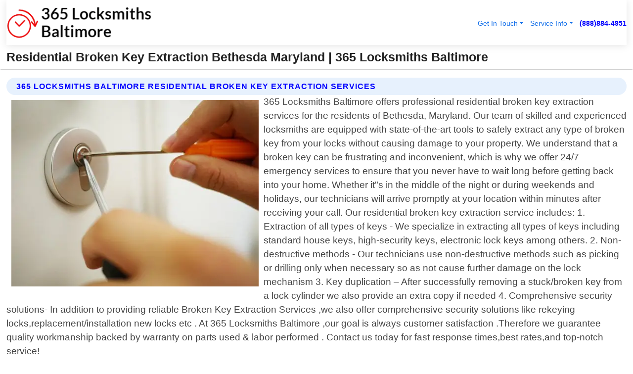

--- FILE ---
content_type: text/html; charset=utf-8
request_url: https://www.365locksmithsbaltimore.com/residential-broken-key-extraction-bethesda-maryland
body_size: 14394
content:

<!DOCTYPE html>
<html lang="en">
<head id="HeaderTag"><link rel="preconnect" href="//www.googletagmanager.com/" /><link rel="preconnect" href="//www.google-analytics.com" /><link rel="preconnect" href="//maps.googleapis.com/" /><link rel="preconnect" href="//maps.gstatic.com/" /><title>
	Residential Broken Key Extraction Bethesda Maryland
</title><meta charset="utf-8" /><meta content="width=device-width, initial-scale=1.0" name="viewport" /><link id="favicon" href="/Content/Images/1366/FAVICON.png" rel="icon" /><link id="faviconapple" href="/assets/img/apple-touch-icon.png" rel="apple-touch-icon" /><link rel="preload" as="script" href="//cdn.jsdelivr.net/npm/bootstrap@5.3.1/dist/js/bootstrap.bundle.min.js" />
<link rel="canonical" href="https://www.365locksmithsbaltimore.com/residential-broken-key-extraction-bethesda-maryland" /><meta name="title" content="Residential Broken Key Extraction Bethesda Maryland " /><meta name="description" content="Residential Broken Key Extraction Bethesda Maryland by 365 Locksmiths Baltimore, A Professional Locksmith Services" /><meta name="og:title" content="Residential Broken Key Extraction Bethesda Maryland " /><meta name="og:description" content="Residential Broken Key Extraction Bethesda Maryland by 365 Locksmiths Baltimore, A Professional Locksmith Services" /><meta name="og:site_name" content="https://www.365LocksmithsBaltimore.com" /><meta name="og:type" content="website" /><meta name="og:url" content="https://www.365locksmithsbaltimore.com/residential-broken-key-extraction-bethesda-maryland" /><meta name="og:image" content="https://www.365LocksmithsBaltimore.com/Content/Images/1366/LOGO.webp" /><meta name="og:image:alt" content="365 Locksmiths Baltimore Logo" /><meta name="geo.region" content="US-MD"/><meta name="geo.placename" content="Bethesda" /><meta name="geo.position" content="38.9806;-77.1008" /><meta name="ICBM" content="38.9806,-77.1008" /><script type="application/ld+json">{"@context": "https://schema.org","@type": "LocalBusiness","name": "365 Locksmiths Baltimore","address": {"@type": "PostalAddress","addressLocality": "Las Vegas","addressRegion": "NV","postalCode": "89178","addressCountry": "US"},"priceRange":"$","image": "https://www.365LocksmithsBaltimore.com/content/images/1366/logo.png","email": "support@365LocksmithsBaltimore.com","telephone": "+18888844951","url": "https://www.365locksmithsbaltimore.com/bethesda-maryland-services","@id":"https://www.365locksmithsbaltimore.com/bethesda-maryland-services","paymentAccepted": [ "cash","check","credit card", "invoice" ],"openingHours": "Mo-Su 00:00-23:59","openingHoursSpecification": [ {"@type": "OpeningHoursSpecification","dayOfWeek": ["Monday","Tuesday","Wednesday","Thursday","Friday","Saturday","Sunday"],"opens": "00:00","closes": "23:59"} ],"geo": {"@type": "GeoCoordinates","latitude": "36.1753","longitude": "-115.1364"},"hasOfferCatalog": {"@context": "http://schema.org","@type": "OfferCatalog","name": "Locksmith services","@id": "https://www.365locksmithsbaltimore.com/residential-broken-key-extraction-bethesda-maryland","itemListElement":[ { "@type":"OfferCatalog", "name":"365 Locksmiths Baltimore Services","itemListElement": []}]},"areaServed":[{ "@type":"City","name":"Bethesda Maryland","@id":"https://www.365locksmithsbaltimore.com/bethesda-maryland-services"}]}</script></head>
<body id="body" style="display:none;font-family: Arial !important; width: 100% !important; height: 100% !important;">
    
    <script src="https://code.jquery.com/jquery-3.7.1.min.js" integrity="sha256-/JqT3SQfawRcv/BIHPThkBvs0OEvtFFmqPF/lYI/Cxo=" crossorigin="anonymous" async></script>
    <link rel="preload" as="style" href="//cdn.jsdelivr.net/npm/bootstrap@5.3.1/dist/css/bootstrap.min.css" onload="this.onload=null;this.rel='stylesheet';" />
    <link rel="preload" as="style" href="/resource/css/master.css" onload="this.onload=null;this.rel='stylesheet';" />

    <form method="post" action="./residential-broken-key-extraction-bethesda-maryland" id="mainForm">
<div class="aspNetHidden">
<input type="hidden" name="__VIEWSTATE" id="__VIEWSTATE" value="lBbDOwQrgP+00y+i7zGEdrwmoZrpi3rIX8ZgsOIepWs20D2Io17u1lJFNwOMLky1QCm8ILKCdi1HF/F1nq/rhfyZLqEyk7DCH1lDtxlrV9E=" />
</div>

<div class="aspNetHidden">

	<input type="hidden" name="__VIEWSTATEGENERATOR" id="__VIEWSTATEGENERATOR" value="1B59457A" />
	<input type="hidden" name="__EVENTVALIDATION" id="__EVENTVALIDATION" value="4+NJEttuD2qZtVTp+zcXGX9qFOshOIi0w6ePNXW7pRmqNGm0dw34pYGA3i+DoZ0G0RjTuEpZjJ9XCpNB574eIkDwCJltgqZm1bzqs16Kd+53Su5X4Aa/mEMQ+KIAr6Y9ep/juYNPl++lHgJOCCC6Q9wyKewW9rUtyd/KF56o5/SwuYlyXyBO3QkPeatoXpKAO/EnbRGhBd5MdtvTGw850PX6SunV9Zj+hbm7pTMF9r6E/s3xcObUx4sKsCklLIV5p/ib3JcVWbskT5NTihxTrZBip6L+P66D/vdyRLN/ZakeAmg+vOCQr8DnzyRRbeUrN0ZWEaFKQgtH6Df8dauOCZLKPIzUxbPoQe9sXyNECo22GMgs5rsJTWtEcM4H89hycO4F003Ex2kQsj095Tsr+mNyU0dyEIzlrwgeFn9JOPSPML+Upj+Eq2rsBHRdePqNm+Pwgc5dlV9zejkv3VkyFKOWO45eVeDs9psa/[base64]/DvtwMOrZ/nYkDgS34OsEj638MArpuhCwFiRshl2/Fm+ejUuu1eg0GFbu5zFcGhT6OEwucZkHJamBcq0/nMOhfxNp9us21XS/UTcqtpYLrSWwMCCE5QYvfIMDd3+BGvxyFvPp087QSVpUCesso1Ol0MrT+Vcwmi67LdvzGaMablFFzNbOarbHH8gwk+qXDxpCvcHcuEGsdPcAQ2FdMM7pAc4T+IXMhRPVzFD6+Z9P2J1wxzAtdbyU7ATbH/SwV+TmIZUiAIiio6OgXTJnn0zCUaw/ULd3Pfn3xfolVVH/3G7azktmXm+42jcFIDYFZKleclg1/Q9uavWjUZIPAt7j0D7JbrFPQ0JYTzz4dAoyjGE8Nhft1DDTjtiuZt4MNjkDI1cbncPH9uQPblLrLxmk+RRFI2YY/BfNRws3ST5QV/eAveL66n0qlt+3JwuEMD0OMwckA1hcXi2pS1hlPj/Sc4ZykOBF48VZa/eCrMCC2ZT7gt1cN23oPgUMkpe7uu47ApZ1j7jdqVn+DAy+UDwNluBJ9EeQOojnqFL54pinHwb7msTwJJ8DTHXoKIZNFs0a2NpTnJVkwY8JALx0M5IZ0bytE9kqDgZlpV/VetPLs6GyruYpP3kiTNy7jpBa3Mbz2aMfwmR7L9bIPXI10AeSCXFnvwDaI3QbJ6MXamjrXtcQfgaCeNcU6PMWC/ZoN/AtYOVh97QrSocPV6+G4/8LO/BbBFdbP0YYbCBsJyeKPWtQEwmrhxGIUw7O9KGV3NYdw0OOhjgOzsKI79BS/8iaRB1a1Ub5VGvqePN2ghu3ygavyo1CLQHmIwj1ercrmDr5bDSy88pPPBUpdP7YQnKcZwdfiihTs1S5+3GsPNq5SxuJN4NJ0Km9bskGZtZGj+hory/6RHl/Pn8EaRT7gewZ5bO7wEL15WcHnZBBGjs6Byoq9nZiVoAis/2oBNeJEo0oMbi39eVmfQ9WXqeRgp7BU1BJ4CU9Wl8Aqm1TdA9+M836nXMOxgkI1KhyGjZ2YdL0lvEV58WsdIVAvZYgOekUz/YuuCBgHfti6HUDxsHxbqVO0VARdkNhq4HfsqUJsdt/kN41lnnGXuElhEntEn7ihLucbDZUSmegQAqFRIRjNxsx4malbcQDV6H+H89KRhgS/nj4kw9yoslNXTv41huLoM4Uhl1qnJwjzVXw6Um+gtNnbuMO1nRrNLsqde5xRyb0KD8jiZd9q55R9vDuoqgzraFE7jJbB8+iXmE/+sBY4u8rAGxDzkZztb9BTNdDNilYVgaBj6Di0siRLl6W/[base64]/TqYoUn1OCLpjjGZNltcbdx/cjilSRY/[base64]/TeP4I2pzIVXSb9D2G28FhtbjsdU6HhSbZQGjg/kiIbuOhhTytll2hgziHL3g+FGf9pFzfYthhKX2ZbTlTSsW+InTlPsO9ANwk6nR3KHEdDITnIsnTWIpRPb8uzH0nKy7EPfN3braVl42zOJuVym0LaJli83mP3V6vNZQjvWetSa4J8NmDMyEDJ6m+OAV6Fo7YBeawIn/PSnINJpF1Cg1TeKd1bJ1G6L4lEj/thBU83yaSl/VWsDH2Gtb3G00FxBzoq2usXl0fX+XXSjRUyWSc2Wtjb+coNDQbdk/wYxWFkOzierwPLY76RJTkrBTfVUnaSCyABtqOdLwnAKk0K4q8+PROgv7zQflCUKkH7GDxRDuTQhXW4UfqdQpy8E8BTyOkgD0OENzG2urSN1RoeclMTkbfqUJD3cCWkKEUFe12XKv+0PQP2rV/xc3gfIIB614iJutaSeehn9raqqK2jIkPl9QblzgdAuuQiXdCMCJpMdBTBmYpUlk0bGkEHdX5ZapjmeTLvd6sNsadALhJGkEd3oVOdD9AApLm7qndNfFnQ3vkUMWyN/ARYN9jiwq+LpBJTh8wgP5q19+UnOsvCQAFMgUW0" />
</div>
        <div id="ButtonsHidden" style="display:none;">
            <input type="submit" name="ctl00$ContactMessageSend" value="Send Contact Message Hidden" id="ContactMessageSend" />
        </div>
        <input name="ctl00$contact_FirstName" type="hidden" id="contact_FirstName" />
        <input name="ctl00$contact_LastName" type="hidden" id="contact_LastName" />
        <input name="ctl00$contact_EmailAddress" type="hidden" id="contact_EmailAddress" />
        <input name="ctl00$contact_PhoneNumber" type="hidden" id="contact_PhoneNumber" />
        <input name="ctl00$contact_Subject" type="hidden" id="contact_Subject" />
        <input name="ctl00$contact_Message" type="hidden" id="contact_Message" />
        <input name="ctl00$contact_ZipCode" type="hidden" id="contact_ZipCode" />
        <input type="hidden" id="masterJsLoad" name="masterJsLoad" value="" />
        <input name="ctl00$ShowConnectorModal" type="hidden" id="ShowConnectorModal" value="true" />
        <input name="ctl00$UseChatModule" type="hidden" id="UseChatModule" />
        <input name="ctl00$metaId" type="hidden" id="metaId" value="1366" />
        <input name="ctl00$isMobile" type="hidden" id="isMobile" />
        <input name="ctl00$affId" type="hidden" id="affId" />
        <input name="ctl00$referUrl" type="hidden" id="referUrl" />
        <input name="ctl00$businessId" type="hidden" id="businessId" value="10010161" />
        <input name="ctl00$stateId" type="hidden" id="stateId" />
        <input name="ctl00$businessPublicPhone" type="hidden" id="businessPublicPhone" />
        <input type="hidden" id="cacheDate" value="1/16/2026 7:13:43 AM" />
        <input name="ctl00$BusinessIndustryPriceCheckIsAffiliate" type="hidden" id="BusinessIndustryPriceCheckIsAffiliate" value="0" />
        
        <div class="form-group">
            <header id="header" style="padding: 0 !important;"><nav class="navbar navbar-expand-sm bg-white navbar-light"><a class="navbar-brand" href="/home" title="365 Locksmiths Baltimore Locksmith Services"><img src="/content/images/1366/logo.webp" class="img-fluid imgmax500" width="500" height="auto" alt="365 Locksmiths Baltimore Locksmith Services" style="height: calc(60px + 0.390625vw) !important;width:auto;" title="365 Locksmiths Baltimore Logo"></a> <div class="collapse navbar-collapse justify-content-end" id="collapsibleNavbar"> <ul class="navbar-nav"> <li class="nav-item dropdown"> &nbsp; <a class="navlink dropdown-toggle" href="#" role="button" data-bs-toggle="dropdown">Get In Touch</a>&nbsp; <ul class="dropdown-menu"><li><a class="dropdown-item" href="/about" title="About 365 Locksmiths Baltimore">About Us</a></li><li><a class="dropdown-item" href="/contact" title="Contact 365 Locksmiths Baltimore">Contact Us</a></li><li><a class="dropdown-item" href="#" onclick="openInstaConnectModal();" title="Instantly Connect With 365 Locksmiths Baltimore">InstaConnect With Us</span></li><li><a class="dropdown-item" href="/quoterequest" title="Request A Quote From {meta.CompanyName}">Request A Quote</a></li></ul> </li> <li class="nav-item dropdown"> &nbsp;<a class="navlink dropdown-toggle" href="#" role="button" data-bs-toggle="dropdown">Service Info</a>&nbsp; <ul class="dropdown-menu"> <li><a class="dropdown-item" href="/ourservices" title="365 Locksmiths Baltimore Services">Services</a></li><li><a class="dropdown-item" href="/serviceareas" title="365 Locksmiths Baltimore Service Area">Service Area</a></li></ul> </li></ul> </div><div><button class="navbar-toggler" type="button" data-bs-toggle="collapse" data-bs-target="#collapsibleNavbar" title="show navigation menu"> <span class="navbar-toggler-icon"></span></button>&nbsp;<span class="navlink fontbold" style="color:blue !important;" onclick="openInstaConnectModal();" title="Click to have us call you">(888)884-4951</span></div></nav></header>

            <div id="topNav" class="hdrNav"></div>

            <h1 id="H1Tag" class="h1Main">Residential Broken Key Extraction Bethesda Maryland  | 365 Locksmiths Baltimore</h1>
            <h2 id="H2Tag" class="h2Main">365 Locksmiths Baltimore - Residential Broken Key Extraction in Bethesda Maryland</h2>


            <div id="hero" class="row" style="display: none;">
                

            </div>
            <div id="main" class="row">
                <hr />
                
    <div id="MAINCONTENT_MainContent"><div class="section-title"><h2 class="h2Main">365 Locksmiths Baltimore Residential Broken Key Extraction Services </h2></div><picture><source data-srcset="/images/1366/residential-broken-key-extraction-bethesda-maryland.webp" type="image/webp" srcset="data:,1w"/><source data-srcset="/images/1366/residential-broken-key-extraction-bethesda-maryland.jpg" type="image/jpeg" srcset="data:,1w"/><img crossorigin="anonymous" src="/images/1366/residential-broken-key-extraction-bethesda-maryland.webp" class="textWrap img-fluid imgmax500" alt="Residential-Broken-Key-Extraction--in-Bethesda-Maryland-residential-broken-key-extraction-bethesda-maryland.jpg-image" title="Residential-Broken-Key-Extraction--in-Bethesda-Maryland-residential-broken-key-extraction-bethesda-maryland.jpg"/></picture><p>365 Locksmiths Baltimore offers professional residential broken key extraction services for the residents of Bethesda, Maryland. Our team of skilled and experienced locksmiths are equipped with state-of-the-art tools to safely extract any type of broken key from your locks without causing damage to your property. We understand that a broken key can be frustrating and inconvenient, which is why we offer 24/7 emergency services to ensure that you never have to wait long before getting back into your home. Whether it"s in the middle of the night or during weekends and holidays, our technicians will arrive promptly at your location within minutes after receiving your call. Our residential broken key extraction service includes: 1. Extraction of all types of keys - We specialize in extracting all types of keys including standard house keys, high-security keys, electronic lock keys among others. 2. Non-destructive methods - Our technicians use non-destructive methods such as picking or drilling only when necessary so as not cause further damage on the lock mechanism 3. Key duplication – After successfully removing a stuck/broken key from a lock cylinder we also provide an extra copy if needed 4. Comprehensive security solutions- In addition to providing reliable Broken Key Extraction Services ,we also offer comprehensive security solutions like rekeying locks,replacement/installation new locks etc . At 365 Locksmiths Baltimore ,our goal is always customer satisfaction .Therefore we guarantee quality workmanship backed by warranty on parts used & labor performed . Contact us today for fast response times,best rates,and top-notch service!</p><hr/> <section class="services"><div class="section-title"><h2 class="h2Main">Bethesda Maryland Services Offered</h2></div><h4><a href="/bethesda-maryland-services" title="Bethesda Maryland Services" class="cursorpoint106eea">Bethesda Maryland Map</a></h4><div class="fullsize100 google-maps noborder"><iframe src="https://www.google.com/maps/embed/v1/place?key=AIzaSyBB-FjihcGfH9ozfyk7l0_OqFAZkXKyBik&q=Bethesda Maryland" width="600" height="450" allowfullscreen loading="lazy" referrerpolicy="no-referrer-when-downgrade" title="Bethesda Maryland Map"></iframe></div> View Our Full List of <a href="/Bethesda-Maryland-Services" title="Bethesda Maryland Services">Bethesda Maryland Services</a> </section></div>

            </div>
            <footer id="footer"><hr/><div class='footer-newsletter'> <div class='row justify-content-center'> <div class='col-lg-6'> <h4>Have A Question or Need More Information?</h4> <div class='nonmob'> <div class='displaynone'><p>Enter your phone number and we'll call you right now!</p><input type='text' name='CTCPhone' id='CTCPhone' class='form-control'/></div> <button type='button' class='btn btn-primary' onclick='openInstaConnectModal();'>Contact Us Now</button> </div><div class='mob'><a class='btn-buy mob' href='tel://+1(888)884-4951' title='Click to Call 365 Locksmiths Baltimore'>Call Or Text Us Now (888)884-4951</a></div></div> </div> </div> <hr/> <div class='footer-top'> <div class='row'><div class='col-lg-12 col-md-12 footer-contact'><h3>365 Locksmiths Baltimore</h3><div class='sizesmall'> <p style='color:black;'><strong>Address:</strong>Las Vegas NV 89178<br/><strong>Phone:</strong>+18888844951<br/><strong>Email:</strong>support@365locksmithsbaltimore.com<br/></p> </div> </div> <div class='row'> <div class='col-lg-12 col-md-12 footer-links'> <h4>Useful Links</h4><div class='row'><div class='col-md-3'><a href='/home' class='sizelarge' title='365 Locksmiths Baltimore Home Page'>Home</a>&nbsp;&nbsp;&nbsp; </div><div class='col-md-3'><a href='/about' class='sizelarge' title='365 Locksmiths Baltimore About Page'>About Us</a>&nbsp;&nbsp;&nbsp; </div><div class='col-md-3'><a href='/contact' class='sizelarge' title='365 Locksmiths Baltimore Contact Us Page'>Contact Us</a>&nbsp;&nbsp;&nbsp;</div><div class='col-md-3'><a href='/ourservices' class='sizelarge' title='365 Locksmiths Baltimore Services'>Services</a>&nbsp;</div></div><div class='row'><div class='col-md-3'><a href='/serviceareas' class='sizelarge' title='365 Locksmiths Baltimore Service Area'>Service Area</a>&nbsp;&nbsp;&nbsp; </div><div class='col-md-3'><a href='/termsofservice' class='sizelarge' title='365 Locksmiths Baltimore Terms of Service'>Terms of Service</a>&nbsp;&nbsp;&nbsp; </div><div class='col-md-3'><a href='/privacypolicy' class='sizelarge' title='365 Locksmiths Baltimore Privacy Policy'>Privacy Policy</a>&nbsp;&nbsp;&nbsp; </div><div class='col-md-3'><a href='/quoterequest' class='sizelarge' title='365 Locksmiths Baltimore Quote Request'>Quote Request</a>&nbsp;&nbsp;&nbsp; </div></div></div></div> </div> </div><hr/> <div class='py-4'><div class='sizesmalldarkgrey'>This site serves as a free service to assist homeowners in connecting with local service contractors. All contractors are independent, and this site does not warrant or guarantee any work performed. It is the responsibility of the homeowner to verify that the hired contractor furnishes the necessary license and insurance required for the work being performed. All persons depicted in a photo or video are actors or models and not contractors listed on this site.</div><hr/><div class='copyright'>&copy; Copyright 2018-2026 <strong><span>365 Locksmiths Baltimore</span></strong>. All Rights Reserved</div> </div></footer>
        </div>
        <div class="modal fade industryPriceCheck" tabindex="1" style="z-index: 1450" role="dialog" aria-labelledby="industryPriceCheckHeader" aria-hidden="true">
            <div class="modal-dialog modal-lg centermodal">
                <div class="modal-content">
                    <div class="modal-header">
                        <div class="row">
                            <div class="col-md-12">
                                <h5 class="modal-title mt-0" id="industryPriceCheckHeader">Check Live/Current Prices By Industry & Zip Code</h5>
                            </div>
                        </div>
                        <button type="button" id="industryPriceCheckClose" class="close" data-bs-dismiss="modal" aria-hidden="true">×</button>
                    </div>
                    
                    <div class="modal-body" id="industryPriceCheckBody">
                        <div class="row">
                            <div class="col-md-6">
                                <label for="BusinessIndustryPriceCheck" class="control-label">Business Industry</label><br />
                                <select name="ctl00$BusinessIndustryPriceCheck" id="BusinessIndustryPriceCheck" tabindex="2" class="form-control">
	<option selected="selected" value="211">ACA Obamacare Insurance </option>
	<option value="194">Additional Dwelling Units</option>
	<option value="169">Air Conditioning</option>
	<option value="183">Air Duct Cleaning</option>
	<option value="37">Appliance Repair</option>
	<option value="203">Asbestos</option>
	<option value="164">Auto Body Shop</option>
	<option value="134">Auto Detailing</option>
	<option value="165">Auto Glass</option>
	<option value="207">Auto Insurance</option>
	<option value="166">Auto Repair</option>
	<option value="216">Bankruptcy Attorney</option>
	<option value="170">Bathroom Remodeling</option>
	<option value="170">Bathroom Remodeling</option>
	<option value="184">Biohazard Cleanup</option>
	<option value="137">Boat Rental</option>
	<option value="201">Cabinets</option>
	<option value="215">Car Accident Attorney</option>
	<option value="181">Carpet and Rug Dealers</option>
	<option value="43">Carpet Cleaning</option>
	<option value="171">Chimney Cleaning and Repair</option>
	<option value="232">Chiropractor</option>
	<option value="126">Commercial Cleaning</option>
	<option value="185">Commercial Remodeling</option>
	<option value="198">Computer Repair</option>
	<option value="172">Concrete</option>
	<option value="172">Concrete</option>
	<option value="172">Concrete</option>
	<option value="172">Concrete</option>
	<option value="199">Copier Repair</option>
	<option value="186">Covid Cleaning</option>
	<option value="240">Credit Repair</option>
	<option value="218">Criminal Attorney</option>
	<option value="241">Debt Relief</option>
	<option value="200">Decks</option>
	<option value="233">Dentist</option>
	<option value="234">Dermatologists</option>
	<option value="219">Divorce Attorney</option>
	<option value="195">Door Installation</option>
	<option value="236">Drug &amp; Alcohol Addiction Treatment</option>
	<option value="220">DUI Attorney</option>
	<option value="192">Dumpster Rental</option>
	<option value="74">Electrician</option>
	<option value="221">Employment Attorney</option>
	<option value="222">Family Attorney</option>
	<option value="173">Fencing</option>
	<option value="209">Final Expense Insurance</option>
	<option value="197">Fire Damage</option>
	<option value="243">Flight Booking</option>
	<option value="174">Flooring</option>
	<option value="244">Florists</option>
	<option value="223">Foreclosure Attorney</option>
	<option value="202">Foundations</option>
	<option value="132">Garage Door</option>
	<option value="155">Gutter Repair and Replacement</option>
	<option value="66">Handyman</option>
	<option value="210">Health Insurance</option>
	<option value="239">Hearing Aids</option>
	<option value="177">Heating</option>
	<option value="69">Heating and Air Conditioning</option>
	<option value="139">Home and Commercial Security</option>
	<option value="196">Home Internet</option>
	<option value="70">Home Remodeling</option>
	<option value="70">Home Remodeling</option>
	<option value="70">Home Remodeling</option>
	<option value="212">Homeowners Insurance</option>
	<option value="245">Hotels</option>
	<option value="224">Immigration Attorney</option>
	<option value="204">Insulation</option>
	<option value="31">Interior and Exterior Painting</option>
	<option value="242">IRS Tax Debt</option>
	<option value="67">Junk Removal</option>
	<option value="175">Kitchen Remodeling</option>
	<option value="163">Landscaping</option>
	<option value="63">Lawn Care</option>
	<option value="208">Life Insurance</option>
	<option value="246">Limo Services</option>
	<option value="247">Local Moving</option>
	<option value="81">Locksmith</option>
	<option value="248">Long Distance Moving</option>
	<option value="205">Masonry</option>
	<option value="82">Massage</option>
	<option value="225">Medical Malpractice Attorney</option>
	<option value="213">Medicare Supplemental Insurance</option>
	<option value="230">Mesothelioma Attorney</option>
	<option value="176">Mold Removal</option>
	<option value="182">Mold Testing</option>
	<option value="250">Mortgage Loan</option>
	<option value="249">Mortgage Loan Refinance</option>
	<option value="89">Moving</option>
	<option value="187">Paving</option>
	<option value="217">Personal Injury Attorney</option>
	<option value="93">Pest Control</option>
	<option value="214">Pet Insurance</option>
	<option value="235">Physical Therapists</option>
	<option value="133">Plumbing</option>
	<option value="237">Podiatrists</option>
	<option value="108">Pool Building and Remodeling</option>
	<option value="162">Pool Maintenance</option>
	<option value="193">Portable Toilets</option>
	<option value="161">Pressure Washing</option>
	<option value="72">Residential Cleaning</option>
	<option value="136">Roofing</option>
	<option value="188">Satellite TV</option>
	<option value="156">Security Equipment Installation</option>
	<option value="189">Self Storage</option>
	<option value="179">Siding</option>
	<option value="226">Social Security Disability Attorney</option>
	<option value="158">Solar Installation</option>
	<option value="167">Towing Service</option>
	<option value="227">Traffic Attorney</option>
	<option value="168">Tree Service</option>
	<option value="190">TV Repair</option>
	<option value="238">Veterinarians</option>
	<option value="206">Walk-In Tubs</option>
	<option value="135">Water Damage</option>
	<option value="191">Waterproofing</option>
	<option value="178">Wildlife Control</option>
	<option value="178">Wildlife Control</option>
	<option value="228">Wills &amp; Estate Planning Attorney</option>
	<option value="117">Window Cleaning</option>
	<option value="154">Windows and Doors</option>
	<option value="229">Workers Compensation Attorney</option>
	<option value="231">Wrongful Death Attorney</option>

</select>
                            </div>
                            <div class="col-md-6">
                                <label for="BusinessIndustryPriceCheckZipCode" class="control-label">Zip Code</label>
                                <input name="ctl00$BusinessIndustryPriceCheckZipCode" type="text" id="BusinessIndustryPriceCheckZipCode" tabindex="1" title="Please enter the customer 5 digit zip code." class="form-control" Placeholder="Required - Zip Code" />
                            </div>
                        </div>
                        <div class="row">
                            <div class="col-md-6">
                                <label for="BusinessIndustryPriceCheckButton" class="control-label">&nbsp; </label><br />

                                <input type="submit" name="ctl00$BusinessIndustryPriceCheckButton" value="Check Current Bid" onclick="return $(&#39;#BusinessIndustryPriceCheck&#39;).val().length>0 &amp;&amp; $(&#39;#BusinessIndustryPriceCheckZipCode&#39;).val().length>0;" id="BusinessIndustryPriceCheckButton" class="btn btn-success" />
                            </div>
                        </div>
                        <div class="row">
                            <div id="BusinessIndustryPriceCheckResult" class="col-md-12"></div>
                            <button type="button" id="industryPriceCheckOpen" class="btn btn-primary waves-effect waves-light" data-bs-toggle="modal" data-bs-target=".industryPriceCheck" style="display: none;">interact popup</button>

                        </div>
                    </div>
                </div>
            </div>
        </div>
        <div class="modal fade instaConnect" tabindex="100" style="z-index: 1450" role="dialog" aria-labelledby="instaConnectHeader" aria-hidden="true">
            <div class="modal-dialog modal-lg centermodal">
                <div class="modal-content">
                    <div class="modal-header">
                        <div class="row">
                            <div class="col-md-6">
                                <img id="ConnectorLogo" class="width100heightauto" src="/Content/Images/1366/LOGO.webp" alt="365 Locksmiths Baltimore" />
                            </div>
                        </div>
                        <button type="button" id="instaConnectClose" class="close" data-bs-dismiss="modal" aria-hidden="true">×</button>
                    </div>
                    <div class="modal-body" id="instaConnectBody">
                        <h5 id="instaConnectHeader" class="modal-title mt-0">Have Locksmith Questions or Need A Quote?  Let Us Call You Now!</h5>
                        <div style="font-size: small; font-weight: bold; font-style: italic; color: red;">For Fastest Service, Simply Text Your 5 Digit Zip Code To (888)884-4951 - We Will Call You Immediately To Discuss</div>

                        <hr />
                        <div id="ConnectorCallPanel">
                            <h6>Enter Your Zip Code and Phone Number Below and We'll Call You Immediately</h6>
                            <div class="row">
                                <div class="col-md-6">
                                    <label for="ConnectorPhoneNumber" id="ConnectorPhoneNumberLbl">Phone Number</label>
                                    <input name="ctl00$ConnectorPhoneNumber" type="text" maxlength="10" id="ConnectorPhoneNumber" class="form-control" placeholder="Your Phone number" />
                                </div>
                                <div class="col-md-6">
                                    <label for="ConnectorPostalCode" id="ConnectorPostalCodeLbl">Zip Code</label>
                                    <input name="ctl00$ConnectorPostalCode" type="text" maxlength="5" id="ConnectorPostalCode" class="form-control" placeholder="Your 5 Digit Zip Code" onkeyup="PostalCodeLookupConnector();" OnChange="PostalCodeLookupConnector();" />
                                </div>
                            </div>
                            <div class="row">
                                <div class="col-md-6">
                                    <label for="ConnectorCity" id="ConnectorCityLbl">City</label>
                                    <input name="ctl00$ConnectorCity" type="text" readonly="readonly" id="ConnectorCity" class="form-control" placeholder="Your Auto-Populated City Here" />
                                </div>
                                <div class="col-md-6">
                                    <label for="ConnectorState" id="ConnectorStateLbl">State</label>
                                    <input name="ctl00$ConnectorState" type="text" readonly="readonly" id="ConnectorState" class="form-control" placeholder="Your Auto-Populated State here" />
                                </div>
                            </div>
                            <hr />
                            <div class="row">
                                <div class="col-12" style="font-size:small;font-style:italic;">
                                    By entering your phone number, you consent to receive automated marketing calls and text messages from <b>365 Locksmiths Baltimore</b> at the number provided. Consent is not a condition of purchase. Message and data rates may apply. Reply STOP to opt-out at any time
                                </div>

                            </div>
                            <hr />
                            <div class="row">
                                <div class="col-md-12">
                                    <input type="submit" name="ctl00$ConnectorCallButton" value="Call Me Now" onclick="return verifyConnector();" id="ConnectorCallButton" class="btn btn-success" />&nbsp;
                                 <button type="button" id="ConnectorCallCancelButton" onclick="$('#instaConnectClose').click(); return false;" class="btn btn-danger">No Thanks</button>
                                </div>
                            </div>
                        </div>

                    </div>
                </div>
            </div>
        </div>
    </form>
    <div style="display: none;">
        <button type="button" id="instaConnectOpen" class="btn btn-primary waves-effect waves-light" data-bs-toggle="modal" data-bs-target=".instaConnect">instaConnect popup</button>
        <button type="button" class="btn btn-primary" data-bs-toggle="modal" data-bs-target=".connector" id="connectorLaunch">Launch call me modal</button>
    </div>
    

    <!-- Comm100 or fallback chat -->
    <div id="comm100">
    <div id="comm100-button-3b62ccb7-ce40-4842-b007-83a4c0b77727"></div>
    </div>


    
    <button type="button" id="alerterOpen" class="btn btn-primary waves-effect waves-light" data-bs-toggle="modal" data-bs-target=".alerter" style="display: none;">alerter popup</button>
    <div class="modal fade alerter" tabindex="-1" role="dialog" aria-labelledby="alerterHeader" aria-hidden="true">
        <div class="modal-dialog modal-lg">
            <div class="modal-content">
                <div class="modal-header">
                    <h5 class="modal-title mt-0" id="alerterHeader">header text here</h5>
                    <button type="button" class="close" data-bs-dismiss="modal" aria-hidden="true">×</button>
                </div>
                <div class="modal-body" id="alerterBody">
                </div>
            </div>
        </div>
    </div>
    <button type="button" class="btn btn-primary" data-bs-toggle="modal" data-bs-target=".interact" id="interactLaunch" style="display: none;">Launch call me modal</button>
    <div class="modal fade interact" tabindex="1" style="z-index: 1450" role="dialog" aria-labelledby="interactHeader" aria-hidden="true">
        <div class="modal-dialog modal-lg centermodal">
            <div class="modal-content">
                <div class="modal-header">
                    <div class="row">
                        <div class="col-md-6">
                            <img id="InteractLogo" class="width100heightauto" src="/Content/Images/1366/LOGO.webp" alt="365 Locksmiths Baltimore" />
                        </div>
                    </div>
                    <button type="button" id="interactClose" class="close" data-bs-dismiss="modal" aria-hidden="true">×</button>
                    <button type="button" id="interactOpen" class="btn btn-primary waves-effect waves-light" data-bs-toggle="modal" data-bs-target=".interact" style="display: none;">interact popup</button>
                </div>
                <div class="modal-body" id="interactBody">
                    <h5 class="modal-title mt-0" id="interactHeader">Do You Have a Question For Us?  We would love to hear from you!</h5>
                    <div style="font-size: small; font-weight: bold; font-style: italic; color: red;">For Fastest Service, Simply Text Us Your 5 Digit Zip Code to (888)884-4951 And We Will Call You Immediately</div>
                    <br />
                    <br />
                    <div>
                        <span onclick="$('#InteractTextPanel').hide();$('#InteractCallPanel').show();" class="btn btn-primary">Speak With Us</span>&nbsp;&nbsp;
                <span onclick="$('#InteractCallPanel').hide();$('#InteractTextPanel').show();" class="btn btn-primary">Message Us</span>
                    </div>
                    <hr />
                    <div id="InteractCallPanel" style="display: none">
                        <h6>Enter Your Contact Info Below and We'll Call You Right Now</h6>
                        <input type="text" id="UserNameCall" placeholder="Your Name" class="form-control" /><br />
                        <input type="text" id="UserPhoneNumberCall" placeholder="Your Phone Number" class="form-control" /><br />
                        <input type="text" id="UserPostalCodeCall" placeholder="Your Postal Code" class="form-control" /><br />
                        <input type="text" id="UserEmailCall" placeholder="Your Email Address (Optional)" class="form-control" /><br />
                        <input type="checkbox" id="chkPermission2" style="font-size: x-large;" />&nbsp;I agree to receive automated call(s) or text(s) at this number using an automatic phone dialing system by, or on behalf of the business, with the sole purpose of connecting me to a phone representative or company voice mail system.  I understand I do not have to consent in order to purchase any products or services.  Carrier charges may apply.<br />
                        <br />
                        <span onclick="UserCall();" class="btn btn-success">Call Me Now</span>
                    </div>
                    <div id="InteractTextPanel" style="display: none">
                        <h6>Please Enter Your Contact Info Below and We'll Receive Your Message Right Now</h6>
                        <input type="text" id="UserNameText" placeholder="Your Name" class="form-control" /><br />
                        <input type="text" id="UserPhoneNumberText" placeholder="Your Phone Number" class="form-control" /><br />
                        <input type="text" id="UserPostalCodeText" placeholder="Your Postal Code" class="form-control" /><br />
                        <input type="text" id="UserEmailText" placeholder="Your Email Address (Optional)" class="form-control" /><br />
                        <textarea id="UserTextMessage" placeholder="Your Message Here" rows="2" class="form-control"></textarea><br />
                        <input type="checkbox" id="chkPermission" style="font-size: x-large;" />&nbsp;I agree to receive automated call(s) or text(s) at this number using an automatic phone dialing system by, or on behalf of the business, with the sole purpose of connecting me to a phone representative or company voice mail system.  I understand I do not have to consent in order to purchase any products or services.  Carrier charges may apply.<br />
                        <br />
                        <span onclick="UserText();" class="btn btn-success">Submit Message</span>
                    </div>
                </div>
            </div>
        </div>

    </div>
    
    
       
    

    <style>
        #hero {
            background: url('/assets/img/hero-bg.webp'), url('/assets/img/hero-bg.jpg');
        }
    </style>
     <script src="/resource/js/master.min.js" onload="this.onload==null;masterJsLoaded();" async></script>

    <script>
        function loaded() {
            try {
                if (window.jQuery && document.getElementById('masterJsLoad').value === 'y') {
                    //
                    $.getScript("//cdn.jsdelivr.net/npm/bootstrap@5.3.1/dist/js/bootstrap.bundle.min.js")

                        .done(function (script, textStatus) {
                             
                            // Script loaded successfully
                            console.log("Script loaded:", textStatus);
                            // You can now use the functions and variables defined in the loaded script
                        })
                        .fail(function (jqxhr, settings, exception) {
                            alert('failed');
                            // Handle the error if the script fails to load
                            console.error("Error loading script:", exception);
                        });

                    deferredTasks();
                    $("#body").show();
                }
                else {
                    setTimeout(loaded, 10);
                }
            }
            catch (ex) {
                alert('loaded-->' + ex);
            }
        }
        function masterJsLoaded() {
            try {
                document.getElementById('masterJsLoad').value = 'y';
                loaded();
            }
            catch (ex) {
                alert('masterJsLoaded-->' + ex);
            }
        }


    </script> 

    
    
    <link href="/assets/css/datatables.net.css" rel="stylesheet" type="text/css" />
    <script src="https://cdn.datatables.net/1.12.1/js/jquery.dataTables.min.js" onload="this.onload==null; dataTableInitializeMaster('industryCoverageDt', true);"></script>
     
</body>
</html>
